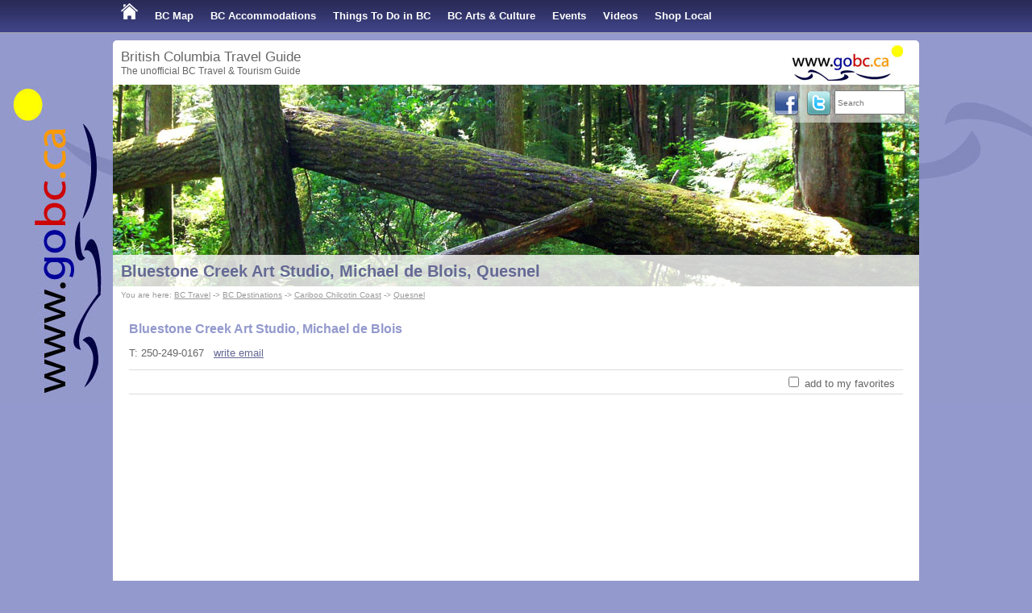

--- FILE ---
content_type: text/html; charset=UTF-8
request_url: https://www.gobc.ca/quesnel-travel/bluestone-creek-art-studio-michael-de-blois_1404
body_size: 15782
content:
<!doctype html>
<html lang="en">

<head>
	<title>Bluestone Creek Art Studio, Michael de Blois, Quesnel BC</title>
                <meta name="robots" content="index,follow,NOODP" />
                <meta http-equiv="Content-Type" content="text/html; charset=utf-8" />
<meta name="description" content="Bluestone Creek Art Studio, Michael de Blois - Contemporary Photography and Pastels by: Michael de Blois" />
	<link rel="stylesheet" type="text/css" href="/format.css?v=2014-07-01" />
    
	<script type="text/javascript" src="/load_js.php?js=cms.js|jquery/jquery.min.js|cookie.js|gobc.js&v=2022-05-01"></script>
<!--[if lt IE 9]>
<script src="https://html5shim.googlecode.com/svn/trunk/html5.js"></script>
<![endif]-->
<script async src="https://pagead2.googlesyndication.com/pagead/js/adsbygoogle.js?client=ca-pub-4979068926148910"
     crossorigin="anonymous"></script>
    
    
	<meta name="y_key" content="84490bbdf1e45c99" />
	<link rel="canonical" href="http://www.gobc.ca/quesnel-travel/bluestone-creek-art-studio-michael-de-blois_1404" />
	<meta name="viewport" content="width=device-width, initial-scale=1, maximum-scale=1">
</head>

<!-- Google tag (gtag.js) -->
<script async src="https://www.googletagmanager.com/gtag/js?id=G-HV1Q2QL4S0"></script>
<script>
  window.dataLayer = window.dataLayer || [];
  function gtag(){dataLayer.push(arguments);}
  gtag('js', new Date());

  gtag('config', 'G-HV1Q2QL4S0');
</script>

<body  >

	<div class="topnavcontainer">
    	<div class="page">
        	<nav class="topnav"><div id="mobilenav" onclick="dsp_mobile_nav();">&#9776; Menu</div>
<ul id="topnavul">

<li class=""><a href="https://www.gobc.ca"><img src="/media/design/home_bc_travel_and_tourism.png" border="0" alt="BC Travel" id="BCTravel" name="BCTravel" /></a></li>

<li class=""><a href="/map">BC Map</a><ul class="subnavigation" id="subNav5">
	
	<li class="intd2">
		<a href="/bc-cities" target="" title="BC Destinations">BC Destinations</a></li>
	
</ul>

</li>

<li class=""><a href="/bcaccommodations">BC Accommodations</a><ul class="subnavigation" id="subNav24">
	
	<li class="intd2">
		<a href="/british-columbia/bed-and-breakfast/" target="" title="BC Bed and Breakfasts">BC Bed and Breakfasts</a></li>
	
	<li class="intd2">
		<a href="/british-columbia/vacation-rentals/" target="" title="BC Vacation Rentals">BC Vacation Rentals</a></li>
	
	<li class="intd2">
		<a href="/getaways" target="" title="BC Getaways">BC Getaways</a></li>
	
	<li class="intd2">
		<a href="/skiresorts" target="" title="BC Ski Resorts">BC Ski Resorts</a></li>
	
	<li class="intd2">
		<a href="/accommodation-special-offers" target="" title="Specials">Specials</a></li>
	
</ul>

</li>

<li class=""><a href="/things-to-do">Things To Do in BC</a><ul class="subnavigation" id="subNav66">
	
	<li class="intd2">
		<a href="/bc-fishing" target="" title="BC Fishing">BC Fishing</a></li>
	
	<li class="intd2">
		<a href="/attractions" target="" title="BC Attractions">BC Attractions</a></li>
	
	<li class="intd2">
		<a href="/bcparks" target="" title="BC Parks">BC Parks</a></li>
	
	<li class="intd2">
		<a href="/travelcategories" target="" title="Travel Categories &amp; Activities">Travel Categories &amp; Activities</a></li>
	
	<li class="intd2">
		<a href="/travelplanner" target="" title="Trip Planner">Trip Planner</a></li>
	
	<li class="intd2">
		<a href="/usefullinks" target="" title="GoBC Tips &amp; Links">GoBC Tips &amp; Links</a></li>
	
	<li class="intd2">
		<a href="/travel-blog" target="" title="Travel Blog">Travel Blog</a></li>
	
</ul>

</li>

<li class=""><a href="/artists">BC Arts &amp; Culture</a><ul class="subnavigation" id="subNav25">
	
	<li class="intd2">
		<a href="/tours" target="" title="Artist Studio Tours">Artist Studio Tours</a></li>
	
	<li class="intd2">
		<a href="/groupshows" target="" title="Group Shows">Group Shows</a></li>
	
	<li class="intd2">
		<a href="/callforartists" target="" title="Call for Artists &amp; Auditions">Call for Artists &amp; Auditions</a></li>
	
</ul>

</li>

<li class=""><a href="/events">Events</a><ul class="subnavigation" id="subNav4">
	
	<li class="intd2">
		<a href="/eventsubmit" target="" title="Submit Your Event">Submit Your Event</a></li>
	
</ul>

</li>

<li class=""><a href="/videos">Videos</a></li>

<li class=""><a href="/shop-local">Shop Local</a></li>

</ul>
            	<div class="clear"></div>
        	</nav>
    	</div>
	</div>

	<div class="page white border" style="z-index:1;">
    	<header class="pageHeadline">British Columbia Travel Guide<div class="secondLine">The unofficial BC Travel &amp; Tourism Guide</div><a href="https://www.gobc.ca" title="BC Travel"><img src="/media/design/gobc-logo-h45.jpg" alt="British Columbia Travel &amp; Tourism" height="45" width="138" id="logo" /></a>
    	</header>
    	<div style="z-index:1;" class="banner">
        	<img src="/media/banners/rainforest-banner.jpg" alt="" width="100%" />
        	<div class="socialmedia"><div class="searchfield"><form action="/search.php" method="get"><input type="text" name="search" id="search" placeholder="Search" style="width:80px; height:24px; font-size: 10px;margin-right:10px;" /></form></div><g:plusone annotation="none" href="https://www.gobc.ca"></g:plusone>
<script type="text/javascript">
  (function() {
    var po = document.createElement('script'); po.type = 'text/javascript'; po.async = true;
    po.src = 'https://apis.google.com/js/plusone.js';
    var s = document.getElementsByTagName('script')[0]; s.parentNode.insertBefore(po, s);
  })();
</script>
        	<a href="https://go3.ca/GoBCFcbk" target="_blank"><img src="/media/design/facebook-icon.png" width="32" height="32" alt="GoBC Facebook" class="icon" /></a>
        	<a href="https://go3.ca/GoBCTwitter" target="_blank"><img src="/media/design/twitter-icon.png" width="32" height="32" alt="GoBCTravel on Twitter" class="icon" /></a>
        	</div>

        	<div class="fadedark pageheader">
        		<h1><a href="/quesnel-travel/bluestone-creek-art-studio-michael-de-blois_1404">Bluestone Creek Art Studio, Michael de Blois, Quesnel</a></h1>
        	</div>
    	</div>

    	
    	<div class="breadcrumb white">You are here: <a href="/">BC Travel</a> -> <a href="/bc-cities">BC Destinations</a> -> <a href="/map/cariboo-chilcotin-coast">Cariboo Chilcotin Coast</a> -> <a href="/quesnel-travel/">Quesnel</a></div>
    	

    	<div class="pageContent">
        	<div id="middle">

            	<div id="middlecontent">
<h2>
	Bluestone Creek Art Studio, Michael de Blois</h2>
<p>
	T: 250-249-0167&nbsp;&nbsp; <a href="#contactform" onclick="$('#contactform').toggle();">write email</a></p>

<div class="favourites">
	<form action="" method="post" name="favorite">
		<input name="favorite" onclick="chk_favorite('document.favorite.favorite', 'm1404')" type="checkbox" value="Y" /> add to my favorites</form>
	<script type="text/javascript">
chk_favorite_selected('document.favorite.favorite', 'm1404');
</script></div>
<div class="table">
	<div class="table-cell-left">
		<div class="table-cell">
			<div class="comment mcategories">
	[Artists &amp; Fine Art Artisans, Art prints, Collage / Mixed media, Flower art, Mixed Media, Pastel painting, Photography | Galleries/ Exhibits/Shows, Studio]</div>
<div class="listingcontent">
	<div class="m-image-left"><img src="/media/members/member_1404_1.jpg" alt="" /></div><div style="text-align:left;">Bluestone Creek Art Studio<br />
  Was created in 2005. I have always been interested in art work but many events in my life took me away from pursuing it. Traveling, work in the field of forestry, building my home, and my children have kept me busy. In January of 2005 I found that there was something lacking in my life, and I returned to practicing my art. My last large collection was done in Spain during a 6 month trip, which took place 15 years ago.<br />
<br />
  In 2005 I discovered the digital studio, before this time I had no real experience in using a computer, except for playing games. I still do not own a digital camera, but I am well set up with top of the line software and hardware for scanning editing and printing fine art prints. my work flow is color managed including a color calibrated monitor. It has been a year since I began working with image editing software, starting with Paint Shop Pro8, and ending with Photo Shop CS2. I have learned a lot since then, and it has been a steep learning curve, but I love it just as much as working with pastels. I also feel that digital creations are just as valid as traditional methods.<br />
  The flowers in this collection are wild flowers common to the interior of BC. They were first scanned and then edited in photoshop CS2. All are for sale in limited editions of 200."For more details and information on methods used in creating my images visit my web site."</div><div class="clear"></div><div class="table-clear">&nbsp;</div><div class="m-image-left"><img src="/media/members/member_1404_2.jpg" alt="" /></div><div style="text-align:left;">Except for the Pansy top left the images were taken with black and white film. The image bottom left is Titled Black Ice taken outside of Victoria BC. The two to the right were taken in Spain. The Pansy is a scanogram with an aphid in the center. All are for sale in Limited Editions of 200.</div><div class="clear"></div><div class="table-clear">&nbsp;</div><div class="m-image-left"><img src="/media/members/member_1404_3.jpg" alt="" /></div><div style="text-align:left;">The collection of pastels were created in Spain (bottom three)and in my studio (top two).The originals have been scanned and are color corrected.They are sold in Limited Editions of 200.</div><div class="clear"></div><div class="table-clear">&nbsp;</div><div class="m-image-left"><img src="/media/members/member_1404_4.jpg" alt="" /></div><div style="text-align:left;">This is the Montage collection. Most all the objects in the images were first scanned and then composed using Photoshop CS2. All are for sale in limited editions of 200.   </div><div class="clear"></div><div class="table-clear">&nbsp;</div><div class="m-image-left"><img src="/media/members/member_1404_5.jpg" alt="" /></div><div style="text-align:left;">The images in this collection were taken in a Nunnery in Peru. I have used different techniques with each image using Adobe CS2 software. All are for sale in limited editions of 200. </div><div class="clear"></div><div class="table-clear">&nbsp;</div></div>

</div>
		<div class="bottomaddress">
			<div id="address">
				<h2>
					Contact Bluestone Creek Art Studio, Michael de Blois</h2>
				box9 Bluestone site, Quesnel, BC, British Columbia<br />250-249-0167&nbsp;&nbsp;&nbsp;<br /><br /><a href="#contactform" onclick="$('#contactform').toggle();">write email</a>&nbsp;&nbsp;&nbsp;<a href="http://www.gobc.ca/url-forward/1404" target="_blank">www.bcartstudio.com</a><br /><br /><b>Open:</b><br />By email 24/7. I will read and respond each day between monday and friday. Except when I am at remote locations.<br /></div>
			<div id="contactform">
				<script>

<!--
function chk_contact_form() {
    if ($('#contactform').is(":hidden")) {
        return false;
    }
    f = document.sendemail;
    if (f.firstname.value.length < 3) {
        alert("Oops! Please enter your first name");
        f.firstname.focus();
        return false;
    }
   if (f.lastname.value.length < 3) {
        alert("Oops! Please enter your last name");
        f.lastname.focus();
        return false;
    }
    if (f.Message.value.length < 10) {
        alert("Oops! Please enter your message (at least one sentence)");
        f.Message.focus();
        return false;
    }
    valid = true;
    if (f.email.value.length < 7) {
        valid = false;
    }
    var index = f.email.value.indexOf("@");
    if (index <= 0) {
        valid = false;
    } else {
        var pindex = f.email.value.indexOf(".",index);
        if ((pindex <= index+1) || (f.email.value.length <= pindex+1)) {
	    valid = false;
        }
    }
    if (!valid) {
        alert("Oops! Something is wrong with your email address. Please check.");
        f.email.focus();
        return false;
    }
    $('#_n1').val('2b58723a3c900c4952276e33083a1360');
    return true;
}
//-->
</script><a name="contactform"></a>
				<form action="" method="post" name="sendemail" onsubmit="return chk_contact_form()">
					<p class="error">
						&nbsp;</p>
					<div class="inputblock">
						<label class="inputlabel">Name</label>
						<div style="display:inline-block;margin-right:10px;">
							<input class="inputtextmedium" id="firstname" name="firstname" type="text" /><span class="inputdescription">Firstname</span></div>
						<div style="display:inline-block;">
							<input class="inputtextmedium" id="lastname" name="lastname" type="text" /><span class="inputdescription">Lastname</span></div>
					</div>
					<div class="inputblock">
						<label class="inputlabel">Email</label><input class="inputtextmedium" id="email" name="email" placeholder="name@email.com" type="email" /></div>
					<div class="inputblock">
						<label class="inputlabel">Message</label><textarea class="inputtextarea" name="Message"></textarea></div>
					<div class="inputblock">
						<input class="button" id="formsubmit" name="formsubmit" type="submit" value="Send email" /></div>
					<input name="type" type="hidden" value="m1404" /><input id="_n1" name="_n1" type="hidden" value="" /><input name="_t0" type="hidden" value="1769682172" /></form>
				<div class="clear">
					<img alt="" height="1" src="/images/spacer.gif" width="1" /></div>
			</div>
		</div>
	</div>
	<div class="table-cell-right">
		   </div>
</div>

</div>
        	</div>
    	</div>
	</div>
	<footer>
    	<div class="page">
    		<div class="table">
        		<div class="flinks">
            		<div class="headline">Advertise on Go BC Travel</div>
            		<a href="/advertise">Advertise with us</a><br />
            		<a href="https://www.gobc.ca/membersnew/login.php">Log in to your listing</a><br /><br />
            		<div class="headline">Partner sites</div>
            		<a href="https://www.urlaub-reisen.gobc.ca">Urlaub in British Columbia</a><br />
            		<a href="https://www.canada-travel.ca">www.canada-travel.ca</a>
        		</div>
        		<div class="flinks">
            		<div class="headline">About Go BC Travel</div>
            		<a href="/aboutus">About us</a><br />
            		<a href="/thegobcteam">The team</a><br />
            		<a href="/contact">Contact</a><br />
            		<a href="/newsletter">Newsletter</a><br />
            		<a href="/news">News</a><br />
            		<a href="/mediapage">Media page</a><br />
            		<a href="/disclaimer">Disclaimer</a>
        		</div>
        		<div class="flinks">
					<div class="headline">Language</div>
<script type="text/javascript">
function selectLanguage() {
    window.location.href=document.getElementById('language').value;
}
</script>
					<form action="">
					<select name="language" onchange="selectLanguage()" id="language">
					<option value="https://www.gobc.ca/quesnel-travel/bluestone-creek-art-studio-michael-de-blois_1404" selected="selected">english</option>
					<option value="https://www.urlaub-reisen.gobc.ca/quesnel-travel/bluestone-creek-art-studio-michael-de-blois_1404" >Deutsch</option>
					</select>
					</form><br />
            		<div class="headline">Sitemap</div>
            		<a href="/sitemap1">Sitemap 1</a><br />
            		<a href="/sitemap2">Sitemap Destinations</a>
        		</div>
    		</div>
			<p>&copy; 2026 Go BC - BC Travel &amp; Tourism, BC Accommodations and Things To Do in British Columbia</p>
    	</div>
	</footer>

</body>
</html><!-- 0.0444 -->

--- FILE ---
content_type: text/html; charset=utf-8
request_url: https://accounts.google.com/o/oauth2/postmessageRelay?parent=https%3A%2F%2Fwww.gobc.ca&jsh=m%3B%2F_%2Fscs%2Fabc-static%2F_%2Fjs%2Fk%3Dgapi.lb.en.2kN9-TZiXrM.O%2Fd%3D1%2Frs%3DAHpOoo_B4hu0FeWRuWHfxnZ3V0WubwN7Qw%2Fm%3D__features__
body_size: 160
content:
<!DOCTYPE html><html><head><title></title><meta http-equiv="content-type" content="text/html; charset=utf-8"><meta http-equiv="X-UA-Compatible" content="IE=edge"><meta name="viewport" content="width=device-width, initial-scale=1, minimum-scale=1, maximum-scale=1, user-scalable=0"><script src='https://ssl.gstatic.com/accounts/o/2580342461-postmessagerelay.js' nonce="Y2NlJoIogLOori_l0AKcZw"></script></head><body><script type="text/javascript" src="https://apis.google.com/js/rpc:shindig_random.js?onload=init" nonce="Y2NlJoIogLOori_l0AKcZw"></script></body></html>

--- FILE ---
content_type: text/html; charset=utf-8
request_url: https://www.google.com/recaptcha/api2/aframe
body_size: 268
content:
<!DOCTYPE HTML><html><head><meta http-equiv="content-type" content="text/html; charset=UTF-8"></head><body><script nonce="JeQxTqH3pGHK1AgMV4uSCA">/** Anti-fraud and anti-abuse applications only. See google.com/recaptcha */ try{var clients={'sodar':'https://pagead2.googlesyndication.com/pagead/sodar?'};window.addEventListener("message",function(a){try{if(a.source===window.parent){var b=JSON.parse(a.data);var c=clients[b['id']];if(c){var d=document.createElement('img');d.src=c+b['params']+'&rc='+(localStorage.getItem("rc::a")?sessionStorage.getItem("rc::b"):"");window.document.body.appendChild(d);sessionStorage.setItem("rc::e",parseInt(sessionStorage.getItem("rc::e")||0)+1);localStorage.setItem("rc::h",'1769682175582');}}}catch(b){}});window.parent.postMessage("_grecaptcha_ready", "*");}catch(b){}</script></body></html>

--- FILE ---
content_type: text/css
request_url: https://www.gobc.ca/format.css?v=2014-07-01
body_size: 26057
content:
article,
aside,
details,
figcaption,
figure,
footer,
header,
hgroup,
nav,
section {
  display: block;
}
/* body */
body{
background:#9399cc url(media/design/gobc-background.jpg) left 100px no-repeat fixed;
font-family: Verdana, sans-serif;
font-size: 0.9em;
color:#666;
font-weight:normal;
margin: 50px 0 0 0;
}

.spacercolor{ background-color : #d6daff;}

h1{
font-family: "Lucida Grande",Verdana, sans-serif;
font-size: 1.4em;
color: #646994;
padding: 0 0 0 10px;
margin: 0;
text-align:left;
line-height:40px;
}
.pageheader {
height:40px;
margin-top:-42px;
position:relative;
z-index:99;
}
hr{
    color : #eaebf6;
    background-color : #eaebf6;
    height: 1px;
    clear: both;
}

/* top nav */
.topnavcontainer {
font-size:0.9em;
height:40px;
position:fixed;
border-bottom:1px solid #aaa;
background:url(media/design/top-nav-bg.jpg) repeat-x;
left:0;
top:0;
width:100%;
z-index:999;
}
#topnavul {
display:block;
}
.topnav ul {
list-style-type:none;
list-style-image:none;
margin:0;
padding:0;
font-family:"Lucida Grande",Verdana,sans-serif;
font-weight:bold;
}
.topnav > ul > li {
margin:0;
padding:0;
float:left;
margin-right:1px;
line-height:40px;
}
/*.topnav > ul > li:first-child {
border-left:1px solid #ddd;
}*/
.topnav > ul > li > a:link, .topnav > ul > li > a:visited, .topnav > ul > li > a:hover {
color:#fff;
text-decoration:none;
padding:0 10px 0 10px;
display:block;
position:relative;
}
.topnav > ul > li.active > a:link,.topnav > ul > li.active > a:visited,.topnav > ul > li.active > a:hover, .topnav > ul > li:hover{
color:#fff;
text-decoration:none;
background:orange;
}
.topnav > ul > li > .subnav {
font-size:0.9em;
}
#mobilenav {
display:none;
text-align:center;
line-height:40px;
font-size:20px;
color:#fff;
cursor:pointer;
}

/* sub navigation */
.subnavigation {
position:absolute;
background-image:url(media/design/sub-nav-bg.png);
min-width:200px;
white-space:nowrap;
padding:0;
margin:0;
border:1px solid #ddd;
border-bottom:0;
}
.subnavigation li {
border-bottom:1px solid #ddd;
padding:0;
margin:0;
position:relative;
line-height:30px;
}
.subnavigation li:hover {
background:#a6abe4;
background:orange;
}
.subnavigation li > a {
padding: 0 10px 0 10px;
display:block;
color:#fff; 
text-decoration:none;
position:relative;
}
.topnav li .subnavigation {display:none;}
.topnav li:hover > .subnavigation {
display:block;
z-index:1000;
}
.subnavigation li .subnavigation {
top:-1px;
left:100%;
}
.topnav li:hover .subnavigation li:hover .subnavigation {
display:block;
background:#9399cc;
z-index:1001;
}

.bottomlinks {
text-align:center;
font-size:0.9em;
}
.bottomlinks a {
padding:0 10px 0 10px;
}
.bottomlinks a:link, .bottomlinks a:visited {
text-decoration:none;
color:#888;
}
.bottomlinks a:hover {
color: #666;
text-decoration:underline;
}
/* breadcrumb */
.bc{
font-family: Verdana, sans-serif;
font-size: 8pt;
font-weight : normal;
}

/* error message */
.error{
font-family: Verdana, sans-serif;
color : #cc0000;
font-weight : normal;
}
/* link */
A:link, a:hover, a:visited {
color:#646994;
text-decoration : underline;
}
.page {
width: 1000px;
position: relative;
margin: 0 auto;
text-align:left;
padding-bottom:20px;
}
.white {
background:#fff;
}
.border {
-webkit-border-radius: 5px;
-moz-border-radius: 5px;
border-radius: 5px;
}
.pageHeadline {
padding:10px;
font-size:1.2em;
}
.pageHeadline .secondLine {
font-size:0.7em;
}
#logo {
top: 5px; 
right: 20px; 
position: absolute;
}
.bannerwrapper {
background:#e2e5fc;
}
.banner {
min-height:80px;
position:relative;
}
#special1 {
min-height:80px;
}

.pageContent {
padding:10px 20px;
-webkit-border-bottom-left-radius: 5px;
-moz-border-radius-bottomleft: 5px;
border-bottom-left-radius: 5px;
-webkit-border-bottom-right-radius: 5px;
-moz-border-radius-bottomright: 5px;
border-bottom-right-radius: 5px;
background:#fff;
}

#middle {
width:auto;
}
.cell60 {
width:60%;
height:200px;
padding:0 20px 10px 10px;
}
.cell30 {
width:30%;
height:200px;
padding:0 10px 10px 20px;
}
.cell50l {
width:50%;
padding:0 20px 10px 10px;
}
.cell50r {
width:50%;
padding:0 10px 10px 20px;
}
.p10 {
padding:0 10px 10px 10px;
}
.borderright {
border-right:1px dotted #aaa;
}
.separator {
border-bottom:1px dotted #aaa;
height:1px;
margin:20px 0px 20px 0px;
}
.center {
text-align:center;
}
.mapbg {
float:right;
}
.artbg {
background-image:url(media/bg-images/arts-and-culture.jpg);
background-repeat:no-repeat;
background-position:top center;
-webkit-border-radius: 10px;
-moz-border-radius: 10px;
border-radius: 10px;
max-width:350px;
}
.getawaybg {
background-image:url(media/bg-images/bc-getaways.jpg);
background-repeat:no-repeat;
background-position:top center;
-webkit-border-radius: 10px;
-moz-border-radius: 10px;
border-radius: 10px;
max-width:300px;
}
.thingstodobg {
background-image:url(media/bg-images/things-to-do.jpg);
background-repeat:no-repeat;
background-position:top center;
-webkit-border-radius: 10px;
-moz-border-radius: 10px;
border-radius: 10px;
max-width:350px;
}
.accommodationbg {
background-image:url(media/bg-images/accommodation.jpg);
background-repeat:no-repeat;
background-position:top center;
-webkit-border-radius: 10px;
-moz-border-radius: 10px;
border-radius: 10px;
max-width:350px;
}
.accommodationbg h2, .thingstodobg h2, .artbg h2 {
color:#fff;
padding:10px;
}
.listbox {
margin-bottom:20px;
padding-bottom:10px;
border-bottom:1px dotted #aaa;
}
.listboxnb {
margin-bottom:20px;
padding-bottom:10px;
}
.listbox h2 {
padding:0 0 10px 20px;
}
.h3grey {
font-size:1.3em;
color:#ccc;
padding-left:20px;
border-bottom:1px solid #ccc;
background:url(media/design/arrow-right.png) no-repeat left center;
}
.pagenav {
margin-top:10px;
margin-bottom:10px;
padding-top:10px;
padding-bottom:10px;
border-top:1px dotted #aaa;
border-bottom:1px dotted #aaa;
line-height:1.5em;
}
.listentry {
padding:10px;
border-bottom:1px dotted #aaa;
min-height:170px;
}
.listentry:last-child, .listwrapper .listentry:last-child {
border:0;
}
.listentry p {
margin-top:5px;
margin-bottom:5px;
}
.listbg {
background-color:#f0f0ff;
}
.listprices {
margin:0 0 5px 30px;
}
.listimage {
float:right;
margin:10px;
}
.m-image-full {
padding:10px;
width:100%;
}
.m-image-right {
float:right;
width:250px;
padding:10px;
}
.m-image-left {
float:right;
width:250px;
padding:10px;
}
.m-image-full img, .m-image-right img, .m-image-left img {
max-width:100%;
margin:0 auto;
}
.persons {
margin-top:5px;
}
.table {
display:table;
width:100%;
}
.td {
display:table-cell;
vertical-align:top;
}
.table-cell-right {
background:#f0f0ff;
background-image:url(media/design/side-bg.jpg);
background-repeat:repeat-x;
padding:10px;
width:250px;
display:table-cell;
vertical-align:top;
}
.table-cell-left {
padding-right:10px;
width:700px;
display:table-cell;
vertical-align:top;
}
.table-clear {
width:100%;
height:1px;
}
.listingheadline {
padding:5px 20px 5px 20px;
}
.listingaddress {
font-size:0.84em;
}
.listingcontent {
margin:20px 0 20px 0;
padding:0;
}
.backlink {
font-size:0.84em;
margin:10px 0;
}
.favourites {
text-align:right;
padding:5px 10px;
border-bottom:1px solid #ddd;
border-top:1px solid #ddd;
}
.topborder {
border-top:1px dotted #aaa;
padding-top:10px;
margin-top:10px;
}
.bottomaddress {
margin:20px 0 20px 0;
padding: 20px 10px 20px 10px;
border-top:1px dotted #aaa;
border-bottom:1px dotted #aaa;
margin-top:10px;
}
#address {
text-align:center;
width:auto;
}
#map {
margin:10px 0;
width:600px;
}
#googlemap {
width:700px;
height:500px;
}
#regionmap {
width:700px;
height:300px;
margin-bottom:10px;
}
.tabs-container {
border-bottom:1px solid #eee;
margin:5px 0 10px 0;
padding:0;
font-size:0.9em;
}
.tabs {
list-style-type:none;
list-style-image:none;
padding:0;
margin:0;
}
.tabs li {
float:left;
margin:0 0 0 5px;
padding:0;
}
.tabs li > a:hover {
background:#f5f5f5;
}
.tabs li > a {
text-decoration:none;
background-color:#efefef;
color:#888;
padding:3px 5px;
display:block;
-webkit-border-top-left-radius: 5px;
-moz-border-radius-topleft: 5px;
border-top-left-radius: 5px;
-webkit-border-top-right-radius: 5px;
-moz-border-radius-topright: 5px;
border-top-right-radius: 5px;
}
.tabs li a:hover > a {color:#9399cc;}
.tabs .active {
background:#9399cc;
color:#fff;
}
.clear-left {
clear:left;
height:0;
}
#contactform {
display:none;
}
.inputblock {
padding:5px 5px 5px 0;
}
.inputlabel {
display:block;
font-weight:bold;
}
.inputdescription {
display:block;
font-size:0.8em;
font-style:italic;
}
.inputtextsmall {
width:100px;
}
.inputtextmedium {
width:250px;
}
.inputtextlarge {
width:500px;
}
.inputtextarea {
width:500px;
height:100px;
}
.imtd, .amtd {
margin-top:5px;
margin-right:5px;
display:inline-block;
-webkit-border-top-left-radius: 5px;
-moz-border-radius-topleft: 5px;
border-top-left-radius: 5px;
-webkit-border-top-right-radius: 5px;
-moz-border-radius-topright: 5px;
border-top-right-radius: 5px;
}
.amtd {
background:#9399cc;
}
.imtd {
background:#efefef;
}
.imtd a, .amtd a {
padding:2px 5px;
display:block;
text-decoration:none;
}
.imtd a {
color:#888;
}
.imtd a:hover {
color:#9399cc;
background-color:#e5e5e5;
-webkit-transition: all .2s ease-in-out;
-moz-transition: all .2s ease-in-out;
transition: all .2s ease-in-out;
-o-transition: all .2s ease-in-out;
}
.amtd a {
color:#fff;
}
.subcategorylinks {
font-size:0.9em;
padding-left:20px;
}
.breadcrumb {
font-size:0.7em;
padding: 0 0 0 10px;
line-height:2em;
color:#999;
}
.breadcrumb a, .breadcrumb a:visited, .breadcrumb a:hover, .breadcrumb a:link {
color:#999;
text-decoration:underline;
}
/* blog css */
.blogbox {float:right;width:200px;padding:0 0 0 20px;margin:10px 10px 10px 20px;border-left:1px dotted #aaa;}
.blogboxheadline {font-weight:bold;padding:5px 5px 5px 0;}
.blogbox ul {list-style-type:none;list-style-image:none;padding:0;}
.blogbox li {border-bottom:1px dotted #ccc;padding:0;margin-bottom:2px;}
.blogbox li a {text-decoration:none;display:block;padding:2px;}
.blogbox li a:hover {background:#f5f5f5;} 
.blogbox li.active a {background:#EAEBF9;color:#666;}
.blogsmall {font-size:0.9em;}
.blogcomment {margin:10px;}
.blogimage {max-width:800px;margin:0 auto;display:block;}
.bloglist .blogimage {max-width:150px;float:left;margin:10px;}
/* end blog css */

.box {float:right;width:200px;padding:0 0 0 20px;margin:10px 10px 10px 20px;border-left:1px dotted #aaa;}
.box .headline {font-weight:bold;padding:5px 5px 5px 0;}
.box ul {list-style-type:none;list-style-image:none;padding:0;}
.box li {border-bottom:1px dotted #ccc;padding:0;margin-bottom:2px;}
.box li a {text-decoration:none;display:block;padding:2px;}
.box li a:hover {background:#f5f5f5;} 
.box li.active a {background:#EAEBF9;color:#666;}

ul {
    list-style-image: url(media/list_image.png);
}
li {
    margin-bottom:2px;
    margin-top:2px;
}
.mantd, .mantd a{
    font-weight:bold;
    color:#777;
    text-decoration:none;
}
.mintd {
    font-weight:normal;
}
.newsimage {
float:right;
margin-left:20px;
}
.eventlink {
padding:5px;
border-bottom:1px solid #ccc;
font-size:0.9em;
}
.eventlink:hover{background:#f5f5f5;}
.eventlink .title {
color:#000;
}
.eventlink p {
padding:5px;
margin:0;
}
.box .active {
background:#EAEBF9;
}
.eventimage {
float:left;
margin:0 10px 10px 0;
}
.eventselect {
display:inline-block;
margin-right:20px;
}
.eventselect input[type=text] {
background:#EAEBF9;
border:0;
padding:5px;
}
.eventselect .text {
font-size:0.9em;
font-weight:bold;
}
.categoryselect {
display:inline-block;
margin-right:20px;
}
.categoryselect .text {
font-size:0.9em;
font-weight:bold;
}
.categoryselect .dropdown dt a {width:220px;}
.categoryselect .dropdown dd ul {width:240px;}
dl.dropdown {
margin:2px 0 10px 0;
}
/* General dropdown styles */       
.dropdown dd, .dropdown dt, .dropdown ul { margin:0px; padding:0px; }
.dropdown dd { position:relative; }
/* DT styles for sliding doors */
.dropdown dt a {background:#EAEBF9 url(media/design/arrow-down.png) no-repeat right center;
    display:block; padding-right:20px; width:180px;text-decoration:none;}
.dropdown dt a span {cursor:pointer; display:block; padding:5px;}
/* UL styles */
.dropdown dd ul { background:#f5f5f5; display:none;
    list-style:none; padding:5px 0px; position:absolute; 
    left:0px; top:2px; width:200px;height:200px;overflow:auto;font-size:0.9em;}
.dropdown dd ul .title {background:#e5e5e5;font-weight:bold;padding:5px;}
.dropdown dd div { background:#f5f5f5; display:none;
    padding:5px 0px; position:absolute; 
    left:0px; top:2px;}
.dropdown span.value { display:none;}
.dropdown dd ul li a { padding:5px; display:block;text-decoration:none;}
.dropdown dd ul li:hover {background:#EAEBF9;}



.searchfield {
float:right;padding:2px;
valign:bottom;
}
.socialmedia {
    position:absolute;
    top:0px;
    right:0px;
    /*width:80px;*/
    text-align:center;
    background:url(media/design/fade-bg.png);
    background-repeat:repeat;
    padding:5px;
}
.socialmedia .icon {
    margin:2px;
    margin-bottom:0;
    border:0;
}
.right {
width:200px;
float:right;
padding:0;
}
#middlecontent {
font-size:0.9em;
}
.leftimage {
float:left;
padding-right:20px;
padding-bottom:20px;
}
.righttext {
display:table-cell;
}
#regionmore {display:none;}
h1 a:link, h1 a:visited, h1 a:hover {
text-decoration:none; 
color:#646994;
}
input.submit, .submit { 
    color:#FFFFFF; 
    font-weight:bold; 
    font-size: 9pt;
background-image:url(media/design/gobc-topnav-bg.jpg);
	background-repeat:repeat-x;
	border: 1px solid #eee;
-webkit-border-radius: 5px;
-moz-border-radius: 5px;
border-radius: 5px;
}
.submitbuttonsmall { 
    background-color:#9399cc; 
    color:#FFFFFF; 
    font-weight:bold; 
    font-size: 8pt;
}
.button {
    border:0;
    -webkit-border-radius: 5px;
-moz-border-radius: 5px;
border-radius: 5px;
    color:#fff;
    background-image:url(media/design/green-button-bg-20.jpg);
background-repeat:repeat-x;
cursor:pointer;
height:20px;
}
.buttonacc {
    border:0;
    -webkit-border-radius: 5px;
-moz-border-radius: 5px;
border-radius: 5px;
    color:#fff;
    background-image:url(media/design/gobc-topnav-bg.jpg);
background-repeat:repeat-x;
}
.buttongreen {
-webkit-border-radius: 5px;
-moz-border-radius: 5px;
border-radius: 5px;
height:40px;
background:url(media/design/green-button-bg-40.jpg) repeat-x;
display:inline-block;
}
.buttongreen a {
text-decoration:none;
color:#fff;
display:block;
line-height:40px;
font-size:20px;
padding:0 10px;
}
.buttongreensmall {
-webkit-border-radius: 5px;
-moz-border-radius: 5px;
border-radius: 5px;
height:20px;
background:url(media/design/green-button-bg-20.jpg) repeat-x;
display:inline-block;
}
.buttongreensmall a {
text-decoration:none;
color:#fff;
display:block;
line-height:20px;
font-size:11px;
padding:0 10px;
}
h2{
    font-family: "Lucida Grande",Verdana, sans-serif;
    font-size: 1.2em;
    color : #9399cc; 
    margin : 0 0 10 0; 
padding:0;
    font-weight : bold; 
}
h2 a:link, h2 a:visited, h2 a:hover {
    text-decoration:none; 
    color: #9399cc;
}
h3{
    font-family: "Lucida Grande",Verdana, sans-serif;
    font-size: 1.1em;
    color : #999999; 
    margin : 0; 
    font-weight : bold; 
    padding: 10px 0;
}
h3 a:link, h3 a:visited, h3 a:hover {
    text-decoration:none;
    color: #9399cc;
}
a img {border: none;}
/* calendar styles */
.month {
    background-color: #F5F5F5; 
    color:#000000;
    font-size: 9pt;
    padding:2px;
}
.weekend {
    background-color: #DDDDDD; 
    color:#000000;
    font-size: 9pt;
    padding:2px;
}
.nomonth {
    font-size: 8pt; 
    color:#000000;
    padding:2px;
}
.month a,.nomonth a,.weekend a,.month a:visited,.nomonth a:visited,.weekend a:visited {
    color:#000000; 
    text-decoration:none;
}
.calendarheadline {
    color:#61689d;
    background:#dddddd;
}
.calendartable .antd {padding:2px;}
.content {
    width: 100%;
}
.content .cell {
    border: 1px solid #CCCCCC;
}
.content .text {
    margin:10px;
}
.content h3 {
    font-size:10pt;
}
.content .cellheadlinegreen {
    padding: 1px; 
    margin: 0px;
    background: #bacf72;
    color:#ffffff;
    font-weight:bold;
    font-family:"Lucida Grande",Verdana, sans-serif;
    text-align:center;
}
.content .cellheadlineblue {
    padding: 1px; 
    margin: 0px;
    background: #9399cc;
    color:#ffffff;
    font-weight:bold;
    font-family:"Lucida Grande",Verdana, sans-serif;
    text-align:center;
}
.content .cellheadlineorange {
    padding: 1px; 
    margin: 0px;
    background: #fba953;
    color:#ffffff;
    font-weight:bold;
    font-family:"Lucida Grande",Verdana, sans-serif;
    text-align:center;
}
.content .cellheadline {
    padding: 1px;
    margin: 0px;
    background: #aaaaaa;
    color: #ffffff;
    font-weight:bold;
    font-family:"Lucida Grande",Verdana, sans-serif;
    text-align:center;
    font-size:10pt;
}
.content .cellheadlinegrey {
    padding: 1px;
    margin: 0px;
    background: #666666;
    color: #ffffff;
    font-weight:bold;
    font-family:"Lucida Grande",Verdana, sans-serif;
    text-align:center;
    font-size:10pt;
}
.cellheadline a, .cellheadline a:link, .cellheadline a:visited, .cellheadline a:hover {
    color: #ffffff; 
    text-decoration: underline;
}
.smalltext {
    font-size:8pt;
    margin:2px;
}
form {
    margin: 0px;
    padding: 0px;
}
.boxdiv {font-size:0.9em;border-bottom:1px solid #fff;padding:5px;}
.boxdiv a, .boxdiv a:visited, .boxdiv a:link {
    color: #666;
    text-decoration:none;
display:block;
}
.boxdiv a:hover {
    color:#333;;
}
footer {
margin:10px 0;
clear:both;
padding:5px;
font-size:0.8em;
color:#ddd;
}
footer a, footer a:link, footer a:visited {
    color: #ddd;
    text-decoration:none;
}
footer a:hover {
    text-decoration:underline;
    color:#eee;
}
.flinks {
display:table-cell;
width:33%;
vertical-align:top;
padding-left:20px;
line-height:1.5em;
border-right:1px dotted #ddd;
}
footer .flinks:last-child {
border-right:0;
}
footer .flinks .headline {
font-size:1.1em;
font-weight:bold;
color:#eee;
}

.listing {
    padding:3px;
    margin:0px;
}
.dsplink {
color:#343c7f;
color:#646994;
cursor:pointer;
text-decoration:underline;
}
.dsplink:hover {
    text-decoration:underline;
}
.bigmap {
    border: 1px solid #9399cc; 
    position: absolute;
    top: 100px; 
    left: 10px; 
    width: 720px; 
    background-color: #eeeeee;
    text-align:center;
}
.bigmaptext {
    margin:10px;
    text-align:left;
}
#communitymap {
text-align:center;
padding-top:10px;
}
.clear {
    clear:both;
    height:0;
    font-size:0;
    display:block;
}
.usercomment {
    background-color:#dddddd;
    margin:10px;
    padding:5px;
    font-size:8pt;
}
.twitter {
    float:right;
    padding:5px;
    padding-right:10px;
    font-size: 0.75em;
    color:#888;
}
.purple {
    color : #9399cc;
}
.green {
    color: #bacf72;
}
.orange {
    color: #fba953;
}
.navside2 .antd2, .navside2 .intd2 {
    padding:2px;
    margin-left:5px;
}
.tourdate {
    color:#61689d;
}
.special, .getaway {
display:inline-block;
width:210px;
padding:5px;
margin-right:10px;
vertical-align:top;
}
.specialregion, .getawayregion {
font-size:0.8em;
font-weight:bold;
padding:5px;
}
.accimages {
display:block;
margin-bottom:5px;
}
.b1h, .b2h, .b3h, .b4h, .b2bh, .b3bh, .b4bh{font-size:1px; overflow:hidden; display:block;}
.b1h {height:1px; background:#aaa; margin:0 5px;}
.b2h, .b2bh {height:1px; background:#fff; border-right:2px solid #aaa; border-left:2px solid #aaa; margin:0 3px;}
.b3h, .b3bh {height:1px; background:#fff; border-right:1px solid #aaa; border-left:1px solid #aaa; margin:0 2px;}
.b4h, .b4bh {height:2px; background:#fff; border-right:1px solid #aaa; border-left:1px solid #aaa; margin:0 1px;}
.b2bh, .b3bh, .b4bh {background: #fff;}
.headh {background: #fff; border-right:1px solid #aaa; border-left:1px solid #aaa;}
.headh div {margin: 0px 10px 0px 10px;}
.contenth {background: #fff; border-right:1px solid #aaa; border-left:1px solid #aaa;}
.contenth div {margin-left: 12px; padding-top: 5px;}

.fadebg {
background-image:url(media/design/fade-bg.png);
background-repeat:repeat;
}
.fadedark {
background-image:url(media/design/fade-white.png);
background-repeat:repeat;
}
.cell33 {
vertical-align:top;
padding:10px;
width:33%;
}
.homebox, .smallbox {
background-color:#e2e3f2;
padding:0;
-webkit-border-radius: 10px;
-moz-border-radius: 10px;
border-radius: 10px;
}
.smallbox {
width:250px;
height:125px;
}
.homebox .title {
color:#fff;
}
.homebox h2, .smallbox h2 {
font-size:1.2em;
color:#fff;
margin:0;
padding:10px;
}
.homebox p {
margin:0;
padding:10px;
color:#fff;
}
.homebox p a:link, .homebox p a:hover, .homebox a:visited {
color:#fff;
}

.homeboxseparator {
width:20px;
display:table-cell;
}
.homeboxsmall {
background-image:url(media/design/green-box-bg-200.jpg);
background-repeat:repeat;
width:200px;
border-bottom:2px solid #ffffff;
font-size:0.9em;
margin:0;
position:relative;
}
.homeboxsmall h2 {
margin:-30px 0 0 0;
padding:5px;
font-size:1.1em;
line-height:20px;
color:#fff;
}
.homeboxsmall h2 a:link, .homeboxsmall h2 a:hover, .homeboxsmall h2 a:visited {
color:#fff;
}
.homeboxsmall p {
margin:5px;
color:#333;
}
.homeboxsmall > a {
text-decoration:none;
}
.bottomfull {
width:740px;
margin-top:20px;
}
.eventsleft {
width:220px;
height:500px;
overflow:auto;
float:left;
margin:10px 10px 10px 0;
font-size:0.9em;
}
.eventsright {
width:700px;
float:right;
padding:10px;
}

.quoteouter {
background-image:url(media/design/quote.png);
background-repeat:no-repeat;
background-position:top left;
margin:10px auto;
padding-left:35px;
padding-top:15px;
max-width:600px;
}
.quoteinner {
background-image:url(media/design/quote-end.png);
background-repeat:no-repeat;
background-position:bottom right;
margin:0;
padding-right:35px;
padding-bottom:15px;
}
.quotename {
font-size:0.9em;
text-align:right;
}
.comment {font-size:0.84em;}
.regionsubcategories {margin: 0;width:100%;}
.regionsubcategories span {padding-right:15px;}
.nobr {white-space:nowrap;padding:0;}
#mapsmallright {height: 180px; width: 180px;margin:0 auto;}
.regionphoto {
float:left;
margin-right:10px;
}
.mcategories {margin-bottom:10px;}

@media (min-width: 768px) and (max-width: 999px) {
.page {
width: 748px;
}
.table-cell-right {
width:200px;
}
.table-cell-left, .clear-table, #regionmap {
width:498px;
}
.listprices {
clear:both;
}
}

@media (min-width: 480px) and (max-width: 767px){
body {
font-size: 1.2em;
}
.page {
width: 480px;
}
#mobilenav, .table-cell-right, .table-cell-left {
display:block;
}
#topnavul {
display:none;
background:#000066;
width:100%;
}
#topnavul li {
float:none;
display:block;
}
.subnavigation {
position:relative;
width:100%;
display:block;
border:0;
margin:0;
background-image:none;
}
.subnavigation li {
border:0;
padding-left:20px;
}
.subnavigation li:hover, .topnav > ul > li.active > a:hover, .topnav > ul > li:hover {
background:#000066;
}
.topnav li .subnavigation {display:block;}
.subnavigation li .subnavigation {
left:0;
top:0;
}
.topnav li:hover .subnavigation li:hover .subnavigation, .topnav li:hover .subnavigation {background:#000066;}
.pageheader {
height:auto;
margin-top:-2px;
}
h1 {
line-height:1.3em;
}
.table-cell-left, .table-cell-right, #regionmap {
width:100%;
display:block;
}
.borderright {
border:0;
}
.table, .td {
display:block;
width:100%;
}
.cell33, .cell50l, .cell50r, .cell30, .cell60 {
width:100%;
height:auto;
padding:0;
display:block;
}
.cell30 {
border-top:1px dotted #ddd;
margin-top:10px;
padding-top:20px;
}
.flinks {
display:block;
width:100%;
padding-left:20px;
padding-bottom:10px;
margin-bottom:10px;
line-height:1.5em;
/*border-bottom:1px dotted #ddd;*/
border-right:0;
}
.regionphoto {
float:none;
}
.mapbg {
float:none;
text-align:center;
display:block;
}
.leftimage, .righttext, .leftbox, .rightbox, .right-side, .table-cell, #map {
display:block;
float:none;
width:100%;
height:auto;
border:0;
padding:10px 0 10px 0;
margin:0;
}
.listentry, .leftimage {
text-align:center;
}
.listimage {
float:none;
text-align:center;
}
.bottomlinks {
display:none;
}
.clear-table {
width:100%;
}
#mapsmallright {
height: 200px; width: 440px;
}
.blogbox {
float:none;
}
.box {float:none;width:100%;padding:0;margin:0;border:0;}
.newsimage {float:none;margin:10px auto;}
.inputtextlarge {
width:250px;
}
.inputtextarea {
width:250px;
}
}

@media (max-width: 479px){
body {
font-size: 1.2em;
}
.page {
width: 320px;
}
.pageContent {
padding:10px 10px;
}
#mobilenav, .table-cell-right, .table-cell-left {
display:block;
}
#topnavul {
display:none;
background:#000066;
width:100%;
max-height:100%;
overflow:auto;
}
#topnavul li {
float:none;
display:block;
}
.subnavigation {
position:relative;
width:100%;
display:block;
border:0;
margin:0;
background-image:none;
}
.subnavigation li {
border:0;
padding-left:20px;
}
.subnavigation li:hover, .topnav > ul > li.active > a:hover, .topnav > ul > li:hover {
background:#000066;
}
.topnav li .subnavigation {display:block;}
.subnavigation li .subnavigation {
left:0;
top:0;
}
.topnav li:hover .subnavigation li:hover .subnavigation, .topnav li:hover .subnavigation {background:#000066;}
.pageheader {
height:auto;
margin-top:-2px;
}
.pageheader {
height:auto;
margin-top:-2px;
}
h1 {
line-height:1.3em;
}
.pageHeadline {
font-size:0.6em;
}
.pageHeadline .secondLine {
font-size:0.5em;
}
.table-cell-left, .table-cell-right, #regionmap {
width:100%;
display:block;
}
.borderright {
border:0;
}
.table, .td {
display:block;
width:100%;
}
.cell33, .cell50l, .cell50r, .cell30, .cell60 {
width:100%;
height:auto;
padding:0;
display:block;
}
.cell30 {
border-top:1px dotted #ddd;
margin-top:10px;
padding-top:20px;
}
.flinks {
display:block;
width:100%;
padding-left:20px;
padding-bottom:10px;
margin-bottom:10px;
line-height:1.5em;
/*border-bottom:1px dotted #ddd;*/
border-right:0;
}
.mapbg {
float:none;
text-align:center;
display:block;
}
.leftimage, .righttext, .leftbox, .rightbox, .right-side, .table-cell, #map {
display:block;
float:none;
width:100%;
height:auto;
border:0;
padding:10px 0 10px 0;
margin:0;
}
.regionphoto {
float:none;
}
.listentry, .leftimage {
text-align:center;
}
.listimage {
float:none;
text-align:center;
}
.blogbox {
float:none;
}
.box {float:none;width:100%;padding:0;margin:0;border:0;}
.newsimage {float:none;margin:10px auto;}
.inputtextlarge {
width:250px;
}
.inputtextarea {
width:250px;
}
}